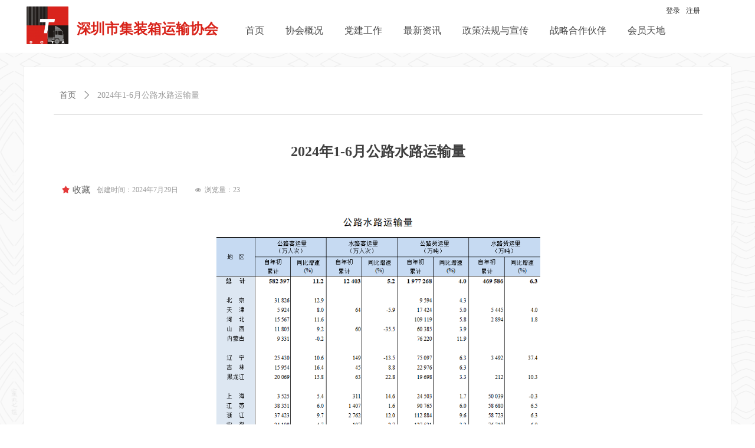

--- FILE ---
content_type: text/css
request_url: https://img.wanwang.xin/pubsf/10247/10247582/css/1133604_Pc_zh-CN.css?preventCdnCacheSeed=2e99e3e923c14c3c807ad21e00bc1676
body_size: 3800
content:
.tem_72_45 {position: relative;}.tem_72_45 .fullcolumn-outer {background-color: rgba(255, 255, 255, 0.8);background-image: none;background-position: 50% 50%;background-repeat: repeat;background-size: auto;background: -moz-linear-gradient(top, none, none);background: -o-linear-gradient(top, none, none);background: linear-gradient(top, none, none);background: -webkit-gradient(linear, left top, left bottom, from(none), to(none));/* border */border-top: 0px solid #eee;border-bottom: 0px solid #eee;/* border radius */border-radius: 0;position: absolute;top: 0px;bottom: 0px;z-index: -1;}.tem_72_45 .fullcolumn-outer.fixed {background-color: #fff;background-image: none;background-position: 0 0;background-repeat: no-repeat;background-size: auto;background: -moz-linear-gradient(top, none, none);background: -o-linear-gradient(top, none, none);background: linear-gradient(top, none, none);background: -webkit-gradient(linear, left top, left bottom, from(none), to(none));/* border */border-top: 0px solid transparent;border-bottom: 0px solid transparent;-moz-box-shadow: 0 4px 4px rgba(0,0,0,.1);-webkit-box-shadow: 0 4px 4px rgba(0,0,0,.1);-ms-box-shadow: 0 4px 4px rgba(0,0,0,.1);-o-box-shadow: 0 4px 4px rgba(0,0,0,.1);box-shadow: 0 4px 4px rgba(0,0,0,.1);box-sizing: border-box;}.tem_72_45 .fullcolumn-inner {background-color: transparent;background-image: none;background-repeat: repeat;background-position: 50% 50%;background-size: auto;background: -moz-linear-gradient(top, none, none);background: -o-linear-gradient(top, none, none);background: linear-gradient(top, none, none);background: -webkit-gradient(linear, left top, left bottom, from(none), to(none));position: relative;margin: 0 auto;width: 100%;height: 100%;}.smartFixed .tem_72_45 .fullcolumn-outer {left: 0 !important;}.tem_79_14 * {box-sizing: content-box;}.tem_79_14:after {content: '';display: block;clear: both;zoom: 1;}.tem_79_14 .w-nav {/* reset */margin: 0;padding: 0;float: left;/* border */border-top-width: 0;border-right-width: 0;border-bottom-width: 0;border-left-width: 0;border-top-style: solid;border-right-style: solid;border-bottom-style: solid;border-left-style: solid;border-top-color: transparent;border-right-color: transparent;border-bottom-color: transparent;border-left-color: transparent;border-radius: 0;box-shadow: 0 0 0 rgba(0,0,0,0);}.tem_79_14 .w-nav:after {content: '';display: table;clear: both;zoom: 1}.tem_79_14 .w-nav .w-nav-inner {padding: 0;padding: 0;position: relative;float: left;list-style: none;height: 46px;line-height: 46px;/* background */background-color: transparent;background-image: none;background-repeat: no-repeat;background-position: 50% 50%;background: -webkit-linear-gradient(none, none);background: -moz-linear-gradient(none, none);background: -ms-linear-gradient(none, none);background: linear-gradient(none, none);background-size: auto;}.tem_79_14 .w-nav .w-nav-inner:first-child {border-top-left-radius: 0;border-bottom-left-radius: 0;}.tem_79_14 .w-nav .w-nav-inner:last-child {border-top-right-radius: 0;border-bottom-right-radius: 0;}.tem_79_14 .w-nav .w-nav-item {padding: 0 18px 0 18px;margin: 0;position: relative;height: 100%;height: 100%;line-height: inherit;}.tem_79_14 .w-nav .w-nav-inner:first-child .w-nav-item {border-top-left-radius: 0;border-bottom-left-radius: 0;}.tem_79_14 .w-nav .w-nav-inner:last-child .w-nav-item {border-top-right-radius: 0;border-bottom-right-radius: 0;}.tem_79_14 .w-nav .w-nav-inner:first-child .w-nav-item .w-nav-item-line {display: none;}.tem_79_14 .w-nav .w-nav-item .w-nav-item-link {/* reset */margin: 0;padding: 0;text-decoration: none;outline: none;display: block;height: 100%;color: #4a4a4a;font-weight: normal;font-style: normal;text-decoration: none;text-align: center;white-space: nowrap;overflow: hidden;text-overflow: ellipsis;}.tem_79_14 .w-nav .w-nav-item .w-nav-item-link .w-link-txt {font-family: 'Noto Sans CJK';font-size: 16px;}.tem_79_14 .w-nav .w-nav-item .w-nav-item-link .mw-iconfont {font-size: 16px;}.tem_79_14 .w-nav .w-subnav {/* reset */margin: 0;padding: 0;position: absolute;top: 46px;left: 0;display: none;overflow: hidden;border-top-width: 0;border-right-width: 0;border-bottom-width: 0;border-left-width: 0;border-top-style: none;border-right-style: none;border-bottom-style: none;border-left-style: none;border-top-color: transparent;border-right-color: transparent;border-bottom-color: transparent;border-left-color: transparent;}.tem_79_14 .w-nav .w-subnav.userWidth {width: 120px;}.tem_79_14 .w-nav .w-subnav-item {/* reset */margin: 0;padding: 0;list-style: none;/* background */background-color: #14c184;background-image: none;background-repeat: no-repeat;background-position: 50% 50%;background: -webkit-linear-gradient(none, none);background: -moz-linear-gradient(none, none);background: -ms-linear-gradient(none, none);background: linear-gradient(none, none);background-size: auto;}.tem_79_14 .w-nav .w-subnav-item .w-subnav-link {/* reset */margin: 0;padding: 0 15px;height: 100%;line-height: 70px;outline: none;display: block;white-space: nowrap;overflow: hidden;text-overflow: ellipsis;height: 70px;color: #fff;font-size: 12px;font-weight: normal;font-style: normal;text-decoration: none;text-align: left;}.tem_79_14 .w-nav .w-subnav-item .w-subnav-link .mw-iconfont {font-size: 12px;}.tem_79_14 .w-nav .w-subnav-item .w-subnav-link .w-link-txt {/* height */font-family: Tahoma;}/* hover */.tem_79_14 .w-nav .w-nav-inner:hover {background-color: transparent;background-image: none;background-repeat: no-repeat;background-position: 50% 50%;background: -webkit-linear-gradient(none, none);background: -moz-linear-gradient(none, none);background: -ms-linear-gradient(none, none);background: linear-gradient(none, none);background-size: auto;}.tem_79_14 .w-nav .w-nav-inner:hover .w-nav-item-link {color: #e4271e;font-weight: 400;font-style: normal;text-decoration: none;text-align: center;}/* subnav-hover */.tem_79_14 .w-subnav .w-subnav-item:hover {background-color: #12a571;background-image: none;background-repeat: no-repeat;background-position: 50% 50%;background: -webkit-linear-gradient(none, none);background: -moz-linear-gradient(none, none);background: -ms-linear-gradient(none, none);background: linear-gradient(none, none);background-size: auto;}.tem_79_14 .w-nav .w-subnav-item:hover .w-subnav-link:hover {color: #fff;font-weight: 400;font-style: normal;text-decoration: none;text-align: left;}/* current */.tem_79_14 .w-nav .w-nav-item.current {background-color: transparent;background-image: none;background-repeat: no-repeat;background-position: 50% 50%;background: -webkit-linear-gradient(none, none);background: -moz-linear-gradient(none, none);background: -ms-linear-gradient(none, none);background: linear-gradient(none, none);background-size: auto;}.tem_79_14 .w-nav .w-nav-item.current .w-nav-item-link {color: #e4271e;font-weight: 400;font-style: normal;text-decoration: none;text-align: center;}/* current */.tem_79_14 .w-nav .w-subnav-item.current {background-color: #12a571;background-image: none;background-repeat: no-repeat;background-position: 50% 50%;background: -webkit-linear-gradient(none, none);background: -moz-linear-gradient(none, none);background: -ms-linear-gradient(none, none);background: linear-gradient(none, none);background-size: auto;}.tem_79_14 .w-nav .w-subnav-item.current .w-subnav-link {color: #fff;font-weight: 400;font-style: normal;text-decoration: none;text-align: left;}/*.tem_92_16 {overflow: hidden !important;}*/.tem_92_16 .w-image-box {text-align: center;border-top: 0px solid #fff;border-right: 0px solid #fff;border-bottom: 0px solid #fff;border-left: 0px solid #fff;border-radius: 1px;-webkit-opacity: 1;-moz-opacity: 1;-ms-opacity: 1;opacity: 1;filter: alpha(opacity=100);-moz-box-shadow: 0 0 0 transparent;-webkit-box-shadow: 0 0 0 transparent;-ms-box-shadow: 0 0 0 transparent;-o-box-shadow: 0 0 0 transparent;box-shadow: 0 0 0 transparent;box-sizing: border-box;overflow: hidden;width: 100%;height: 100%;}.tem_92_16 .w-image-box img {border: 0;width: 100%;height: 100%;display: block;/*object-fit: cover;*/}.tem_92_16 .w-image-box .imgCliped {width: 100% !important;height: 100% !important;margin-left: 0 !important;margin-top: 0 !important;}.tem_93_43 {color: inherit;}.tem_93_43 h1, .tem_93_43 h2, .tem_93_43 h3, .tem_93_43 h4, .tem_93_43 h5, .tem_93_43 h6 {font-weight: normal;line-height: 1.2;}.tem_93_43 h2 {font-size: 1.5em;font-weight: normal;}.tem_93_43 h1 {font-size: 2em;font-weight: normal;}.tem_93_43 h3 {font-size: 1.17em;font-weight: normal;}.tem_93_43 h4 {font-size: 13px;font-weight: normal;}.tem_93_43 h5 {font-size: 0.83em;font-weight: normal;}.tem_93_43 h6 {font-size: 0.67em;font-weight: normal;}#cke_txtc_tem_93_43 {z-index: 1000001 !important;}.cke_editor_txtc_tem_93_43_dialog .cke_dialog {z-index: 1000001 !important;}.cke_dialog_background_cover {z-index: 100000 !important;}.hidden-border {border: transparent 1px dotted;}table.cke_show_border,table.cke_show_border > tr > td,table.cke_show_border > tr > th,table.cke_show_border > tbody > tr > td,table.cke_show_border > tbody > tr > th,table.cke_show_border > thead > tr > td,table.cke_show_border > thead > tr > th,table.cke_show_border > tfoot > tr > td,table.cke_show_border > tfoot > tr > th {border: #d3d3d3 1px dotted;}.tem_94_32 *{box-sizing:border-box;}.tem_94_32 .w-login-status {margin: 0;padding: 0;list-style: none;width: 100%;text-align: center;}.tem_94_32 .w-login-status .w-login-status-item{margin:0;padding:0;display:inline-block;*display:inline;*zoom:1;position:relative;top:-1px;}.tem_94_32 .w-login-status .w-login-status-item .w-status-login,.tem_94_32 .w-login-status .w-login-status-item .w-status-join{margin:0 3px;padding:0;font-family:Tahoma;font-size:12px;color:#333;font-weight:400;font-style:normal;text-decoration:none;height:auto;line-height:1.4;}.tem_94_32 .w-login-status .w-login-status-item .w-login-status-icon{position:relative;top:2px;font-style:none;font-size:12px}.tem_94_32 .w-login-status .w-login-status-item .w-status-login:hover,.tem_94_32 .w-login-status .w-login-status-item .w-status-join:hover{margin:0 3px;padding:0;color:#609ee9;font-weight:400;font-style:normal;text-decoration:none;}/* status ok */.tem_94_32 .w-user-status{margin:0;padding:0;width:100%;}.tem_94_32 .w-user-status:after{content:'';display:block;clear:both;zoom:1;}.tem_94_32 .w-user-status .w-user-name{margin:0;padding:0;overflow:hidden;white-space:nowrap;text-overflow:ellipsis;display:block;height:auto;line-height:1.4;font-family:Tahoma;font-size:12px;color:#333;font-weight:400;font-style:normal;text-decoration:none;}.tem_94_32 .w-user-status .w-user-name:hover{margin:0;padding:0;color:#609ee9;font-weight:400;font-style:normal;text-decoration:none;}.tem_94_32 .w-user-status .w-user-btn{margin:0 0 0 3px;padding:4px 5px;*padding-top:5px;display:block;float:right;font-family:Tahoma;font-size:12px;color:#609ee9;font-weight:400;font-style:normal;text-decoration:none;background-color:#fff;background-image:none;background-repeat:no-repeat;background-position:50% 50%;background:-webkit-linear-gradient(none, none);background:-moz-linear-gradient(none, none);background:-ms-linear-gradient(none, none);background:linear-gradient(none, none);border-top-width:1px;border-top-style:solid;border-top-color:#609ee9;border-right-width:1px;border-right-style:solid;border-right-color:#609ee9;border-bottom-width:1px;border-bottom-style:solid;border-bottom-color:#609ee9;border-left-width:1px;border-left-style:solid;border-left-color:#609ee9;border-radius:4px;}.tem_94_32 .w-user-status .w-user-btn:hover{color:#fff;font-weight:400;font-style:normal;text-decoration:none;background-color:#609ee9;background-image:none;background-repeat:no-repeat;background-position:50% 50%;background:-webkit-linear-gradient(none, none);background:-moz-linear-gradient(none, none);background:-ms-linear-gradient(none, none);background:linear-gradient(none, none);border-top-color:#609ee9;border-right-color:#609ee9;border-bottom-color:#609ee9;border-left-color:#609ee9;}.tem_83_17 {position: relative;}.tem_83_17 .fullcolumn-outer {background-color: rgb(202, 24, 24);background-image: none;background-position: 50% 50%;background-repeat: repeat;background: -moz-linear-gradient(top, none, none);background: -o-linear-gradient(top, none, none);background: linear-gradient(top, none, none);background: -webkit-gradient(linear, left top, left bottom, from(none), to(none));background-size: auto;position: absolute;top: 0px;bottom: 0px;z-index: -1;}.tem_83_17 .fullcolumn-inner {background-color: transparent;background-image: none;background-repeat: repeat;background-position: 50% 50%;background: -moz-linear-gradient(top, none, none);background: -o-linear-gradient(top, none, none);background: linear-gradient(top, none, none);background: -webkit-gradient(linear, left top, left bottom, from(none), to(none));position: relative;margin: 0 auto;width: 100%;height: 100%;}.smartFixed .tem_83_17 .fullcolumn-outer {left: 0 !important;}.tem_85_45 {color: inherit;}.tem_85_45 h1, .tem_85_45 h2, .tem_85_45 h3, .tem_85_45 h4, .tem_85_45 h5, .tem_85_45 h6 {font-weight: normal;line-height: 1.2;}.tem_85_45 h2 {font-size: 1.5em;font-weight: normal;}.tem_85_45 h1 {font-size: 2em;font-weight: normal;}.tem_85_45 h3 {font-size: 1.17em;font-weight: normal;}.tem_85_45 h4 {font-size: 13px;font-weight: normal;}.tem_85_45 h5 {font-size: 0.83em;font-weight: normal;}.tem_85_45 h6 {font-size: 0.67em;font-weight: normal;}#cke_txtc_tem_85_45 {z-index: 1000001 !important;}.cke_editor_txtc_tem_85_45_dialog .cke_dialog {z-index: 1000001 !important;}.cke_dialog_background_cover {z-index: 100000 !important;}.hidden-border {border: transparent 1px dotted;}table.cke_show_border,table.cke_show_border > tr > td,table.cke_show_border > tr > th,table.cke_show_border > tbody > tr > td,table.cke_show_border > tbody > tr > th,table.cke_show_border > thead > tr > td,table.cke_show_border > thead > tr > th,table.cke_show_border > tfoot > tr > td,table.cke_show_border > tfoot > tr > th {border: #d3d3d3 1px dotted;}.tem_86_36 * {box-sizing: content-box;}.tem_86_36 .w-nav {/* reset */margin: 0;padding: 0;/* size */width: 1100px;height: 28px;/* border */border-top-width: 0;border-right-width: 0;border-bottom-width: 0;border-left-width: 0;border-top-style: solid;border-right-style: solid;border-bottom-style: solid;border-left-style: solid;border-top-color: transparent;border-right-color: transparent;border-bottom-color: transparent;border-left-color: transparent;border-radius: 0;box-shadow: 0 0 0 rgba(0,0,0,0);}.tem_86_36 .w-nav:after {content: '';display: table;clear: both;zoom: 1;}.tem_86_36 .w-nav .w-nav-inner {padding: 0;margin: 0;float: left;list-style: none;width: 23%;height: 28px;line-height: 28px;/* background */background-color: transparent;background-image: none;background-repeat: no-repeat;background-position: 50% 50%;background: -webkit-linear-gradient(none, none);background: -moz-linear-gradient(none, none);background: -ms-linear-gradient(none, none);background: linear-gradient(none, none);background-size: auto;}.tem_86_36 .w-nav .w-nav-item {padding: 0;margin: 0;position: relative;height: 100%;line-height: inherit;}.tem_86_36 .w-nav .w-nav-inner:first-child {border-top-left-radius: 0;border-bottom-left-radius: 0;}.tem_86_36 .w-nav .w-nav-inner:last-child {border-top-right-radius: 0;border-bottom-right-radius: 0;}.tem_86_36 .w-nav .w-nav-inner:first-child .w-nav-item.current {border-top-left-radius: 0;border-bottom-left-radius: 0;}.tem_86_36 .w-nav .w-nav-inner:last-child .w-nav-item.current {border-top-right-radius: 0;border-bottom-right-radius: 0;}.tem_86_36 .w-nav .w-nav-item .w-nav-item-line {padding: 0;margin: 0;display: block;position: absolute;height: 100%;width: 0;top: 0;left: -1px;border-left-width: 1px;border-left-style: solid;border-left-color: #EEEEEE;}.tem_86_36 .w-nav .w-nav-inner:first-child .w-nav-item .w-nav-item-line {display: none;}.tem_86_36 .w-nav .w-nav-item .w-nav-item-link {/* reset */margin: 0;padding: 0;text-decoration: none;outline: none;display: block;height: 100%;color: #ffffff;font-weight: normal;font-style: normal;text-decoration: none;text-align: center;white-space: nowrap;overflow: hidden;text-overflow: ellipsis;}.tem_86_36 .w-nav .w-nav-item .w-nav-item-link .w-link-txt {font-family: 'Noto Sans CJK';font-size: 14px;}.tem_86_36 .w-nav .w-nav-item .w-nav-item-link .mw-iconfont {font-size: 14px;}.tem_86_36 .w-nav .w-subnav {/* reset */margin: 0;padding: 0;position: relative;display: none;overflow: hidden;/* background */}.tem_86_36 .w-nav .w-subnav.userWidth {width: 120px;}.tem_86_36 .w-nav .w-subnav-item {/* reset */margin: 0;padding: 0;list-style: none;background-color: transparent;background-image: none;background-repeat: no-repeat;background-position: 50% 50%;background: -webkit-linear-gradient(none, none);background: -moz-linear-gradient(none, none);background: -ms-linear-gradient(none, none);background: linear-gradient(none, none);background-size: auto;}.tem_86_36 .w-nav .w-subnav-item .w-subnav-link {/* reset */margin: 0;padding: 0 15px;height: 100%;line-height: 70px;outline: none;display: block;white-space: nowrap;overflow: hidden;text-overflow: ellipsis;height: 70px;color: #383838;font-size: 12px;font-weight: normal;font-style: normal;text-decoration: none;text-align: center;}.tem_86_36 .w-nav .w-subnav-item .w-subnav-link .w-link-txt {/* height */font-family: Tahoma;}.tem_86_36 .w-nav .w-subnav-item .w-subnav-link .mw-iconfont{font-size:12px;}/* hover */.tem_86_36 .w-nav .w-nav-inner:hover {background-color: transparent;background-image: none;background-repeat: no-repeat;background-position: 50% 50%;background: -webkit-linear-gradient(none, none);background: -moz-linear-gradient(none, none);background: -ms-linear-gradient(none, none);background: linear-gradient(none, none);background-size: auto;}.tem_86_36 .w-nav .w-nav-inner:hover .w-nav-item-link {color: #eeeeee;font-weight: 400;font-style: normal;text-decoration: none;}/* subnav-hover */.tem_86_36 .w-subnav .w-subnav-item:hover {background-color: transparent;background-image: none;background-repeat: no-repeat;background-position: 50% 50%;background: -webkit-linear-gradient(none, none);background: -moz-linear-gradient(none, none);background: -ms-linear-gradient(none, none);background: linear-gradient(none, none);background-size: auto;}.tem_86_36 .w-nav .w-subnav-item:hover .w-subnav-link:hover {color: #059FE9;font-weight: 400;font-style: normal;text-decoration: none;}/* current */.tem_86_36 .w-nav .w-nav-item.current {background-color: transparent;background-image: none;background-repeat: no-repeat;background-position: 50% 50%;background: -webkit-linear-gradient(none, none);background: -moz-linear-gradient(none, none);background: -ms-linear-gradient(none, none);background: linear-gradient(none, none);background-size: auto;}.tem_86_36 .w-nav .w-nav-item.current .w-nav-item-link {color: #eeeeee;font-weight: 400;font-style: normal;text-decoration: none;}/* current */.tem_86_36 .w-nav .w-subnav-item.current {background-color: transparent;background-image: none;background-repeat: no-repeat;background-position: 50% 50%;background: -webkit-linear-gradient(none, none);background: -moz-linear-gradient(none, none);background: -ms-linear-gradient(none, none);background: linear-gradient(none, none);background-size: auto;}.tem_86_36 .w-nav .w-subnav-item.current .w-subnav-link {color: #059FE9;font-weight: 400;font-style: normal;text-decoration: none;}.tem_89_31 .w-company-info {line-height: 20px;text-align: center;}.tem_89_31 .w-company-info .company-info-item a {width: 100%;font-family: 'Noto Sans CJK';color: #ffffff;font-size: 14px;}.tem_89_31 .w-company-info .company-info-item:first-child {padding-left: 0;}.tem_89_31 .w-company-info .company-info-item {padding-left: 10px;}.tem_89_31 .w-company-info .company-info-item .company-info-icon {vertical-align: top;}.tem_89_31 .w-company-info .company-info-item .company-info-icon.mw-icon-hide {display: none}.tem_89_31 .w-company-info .company-info-item .ltd-icon {margin-right: 5px;color: #D7D7D7;font-size: 14px;}.tem_31_13 > .w-container {border-radius: 0px;-webkit-border-radius: 0px;-moz-border-radius: 0px;border-right: 1px solid #eeeeee;border-top: 1px solid #eeeeee;border-bottom: 1px solid #eeeeee;border-left: 1px solid #eeeeee;border-radius: 0px;background-color: rgb(255, 255, 255);background-image: none;background-repeat: repeat;background-position: 0 0;background: -moz-linear-gradient(top, none, none);background: -o-linear-gradient(top, none, none);background: -ms-linear-gradient(top, none,none);background: linear-gradient(top, none, none);background: -webkit-gradient(linear, left top, left bottom, from(none), to(none));background-size: auto;/*-box-shadow-*/-moz-box-shadow: 0 0 0 transparent;-webkit-box-shadow: 0 0 0 transparent;-ms-box-shadow: 0 0 0 transparent;-o-box-shadow: 0 0 0 transparent;box-shadow: 0 0 0 transparent;position: absolute;left: 0px;top: 0px;bottom: 0px;right: 0px;}.tem_31_13 > .w-container > div {width: 100%;height: 100%;position: relative;}.tem_25_33 .w-title{/*-padding-*/padding:0;margin:0;/*-size-*/width:100%;height:auto;/*-font-*/font-family:'Noto Sans CJK';color:#404040;font-size:24px;font-weight:bold;font-style:normal;text-decoration:none;text-align:center;line-height:40px;word-wrap:break-word;word-break:normal;}.tem_26_24 .w-detail {/*-padding-*/padding: 0;margin: 0;/*-size-*/width: 100%;height: auto;/*-font-*/font-family: 'Microsoft YaHei';color: #404040;font-size: 14px;font-weight: normal;font-style: normal;text-decoration: none;text-align: left;line-height: 24px;word-wrap: break-word;word-break: normal;}.tem_26_24 .w-detail img {max-width: 100% !important;height: auto !important;}.tem_26_24 .w-detailcontent {text-align: center;}.tem_26_24 .pagination {margin-top: 16px;display: inline-block;text-align: center;color: #666;font-size: 12px;}.tem_26_24 .pagination .page, .tem_26_24 .pagination .other_page {margin-right: 5px;display: inline-block;border: 1px #DDDDDD solid;border-radius: 3px;background-color: #FFF;padding: 9px 12px;color: #666;font-size: 12px;}.tem_26_24 .pagination .page:hover, .tem_26_24 .pagination .other_page:hover {background-color: #EEEEEE;cursor: pointer;}.tem_26_24 .pagination .current_page {margin: 0 11px 0 5px;color: #404040;}.tem_26_24 .pagination .page.hover {background-color: #EEEEEE;color: #404040;}.tem_27_22 .w-crumbs {/*-padding-*/padding: 0;margin: 0;/*-size-*/width: 100%;height: auto;line-height: 34px;font-family: 'Noto Sans CJK';/*-font-*/text-align: left;/*-font-*/font-size: 14px;color: #999;font-weight: normal;font-style: normal;text-decoration: none;word-wrap: break-word;word-break: break-all;background-color: transparent;background-image: none;background-repeat: repeat;background-position: 0 0;background: -moz-linear-gradient(top, none, none);background: -o-linear-gradient(top, none, none);background: -ms-linear-gradient(top, none,none);background: linear-gradient(top, none, none);background: -webkit-gradient(linear, left top, left bottom, from(none), to(none));background-size: auto;}.tem_27_22 .w-crumbs:before {content: '';padding: 0 5px;}.tem_27_22 .w-crumbs .w-crumbs-item {/*-padding-*/padding: 0;margin: 0;/*-display-*/display: inline-block;/*-font-*/font-family: 'Noto Sans CJK';font-size: 14px;color: #666;font-weight: normal;font-style: normal;text-decoration: none;word-wrap: break-word;word-break: break-all;outline: none;}.tem_27_22 .w-crumbs .w-crumbs-item:hover {/*-font-*/color: #ca1818;font-weight: normal;font-style: normal;text-decoration: none;}.tem_27_22 .w-crumbs .w-arrowicon {/*-padding-*/padding: 0;margin: 0 3px;/*-display-*/display: inline;/*-font-*/font-size: 14px;color: #666;}.tem_27_22 .w-crumbs .w-arrowicon.w-icon-hide {display: none;}.tem_28_47 .w-previous {/*-padding-*/padding: 0;margin: 0;/*-size-*/width: 100%;height: auto;/*-display-*/display: block;/*-font-*/font-family: 'Noto Sans CJK';font-size: 14px;color: #666;font-weight: normal;font-style: normal;text-decoration: none;text-align: left;line-height: 26px;word-wrap: break-word;word-break: normal;outline: none;/*-transition-*/-webkit-transition: all 200ms linear;-moz-transition: all 200ms linear;-o-transition: all 200ms linear;-ms-transition: all 200ms linear;transition: all 200ms linear;}.tem_28_47 .w-previous .w-arrowicon{/*-padding-*/padding:0;margin:0 5px 0 0;/*-display-*/display:inline-block;/*-font-*/font-size:14px;vertical-align:middle;line-height:26px;}.tem_28_47 .w-previous .w-previous-left{/*-display-*/display:inline;}.tem_28_47 .w-previous .w-previous-title{/*-padding-*/padding:0;margin:0;/*-display-*/display:inline;}.tem_28_47 .w-previous:hover{/*-font-*/color:#ca1818;font-weight:normal;font-style:normal;text-decoration:none;}.tem_28_47 .w-previous .w-hide{display:none;}.tem_29_7 .w-next {/*-padding-*/padding: 0;margin: 0;/*-display-*/width: 100%;height: auto;display: block;/*-font-*/font-family: 'Noto Sans CJK';font-size: 14px;color: #666;font-weight: normal;font-style: normal;text-decoration: none;text-align: left;line-height: 26px;word-wrap: break-word;word-break: normal;outline: none;/*-transition-*/-webkit-transition: all 200ms linear;-moz-transition: all 200ms linear;-o-transition: all 200ms linear;-ms-transition: all 200ms linear;transition: all 200ms linear;}.tem_29_7 .w-next .w-arrowicon{/*-padding-*/padding:0;margin:0 5px 0 0;/*-display-*/display:inline-block;/*-font-*/font-size:14px;vertical-align:middle;line-height:26px;}.tem_29_7 .w-next .w-next-left{/*-display-*/display:inline-block;}.tem_29_7 .w-next .w-next-title{/*-padding-*/padding:0;margin:0;/*-display-*/display:inline;}.tem_29_7 .w-next:hover{/*-font-*/color:#ca1818;font-weight:normal;font-style:normal;text-decoration:none;}.tem_29_7 .w-next .w-hide{display:none;}.tem_32_5 .w-line {/*-block-*/display:block;/*-margin-*/margin:0;margin-top: -0;padding:0;/*-top-*/top: 50%;/*-size-*/width:1100px;height:1px;/*-font-*/font-size:0;/*-border-*/border-bottom-width:1px;border-bottom-style:solid;border-bottom-color:rgba(221,221,221,1);/*-box-shadow-*/-moz-box-shadow:0 0 0 transparent;-webkit-box-shadow:0 0 0 transparent;-ms-box-shadow:0 0 0 transparent;-o-box-shadow:0 0 0 transparent;box-shadow:0 0 0 transparent;}.tem_37_49 .w-collect {/*-block-*/display: block;/*-margin-*/margin: 0;padding: 0;/*-size-*/width: 100%;height: auto;/*-cursor-*/cursor: pointer;outline: none;}.tem_37_49 .w-collect-position {/*-block-*/display: block;/*-margin-*/margin: 0;padding: 0;/*-size-*/height: 24px;line-height: 24px;/*-font-*/font-family: Tahoma;font-size: 15px;color: #666;font-weight: normal;text-align: center;text-decoration: none;font-style: normal;white-space: nowrap;overflow: hidden;text-overflow: ellipsis;}.tem_37_49 .w-collect .w-collect-icon {/*-block-*/display: inline-block;/*-margin-*/margin: 0 4px 0 0;padding: 0;/*-size-*/height: 24px;line-height: 24px;/*-font-*/font-size: 15px;color: #E43939;font-style: normal;}.tem_37_49 .w-collect .w-collect-icon.w-icon-hide {display: none;}.tem_37_49 .w-collect:hover {/*-transition-*/-webkit-transition: all 200ms linear;-moz-transition: all 200ms linear;-o-transition: all 200ms linear;-ms-transition: all 200ms linear;transition: all 200ms linear;}.tem_37_49 .w-collect:hover .w-collect-icon {/*-font-*/color: #dc2323;}.tem_37_49 .w-collect:hover .w-collect-position {/*-font-*/color: #dc2323;font-weight: normal;font-style: normal;text-decoration: none;}#smvSysFavoriteModal .w-modal, #smvSysFavoriteExistsNewsItemModal .w-modal {display: none;position: fixed;top: 0;right: 0;bottom: 0;left: 0;z-index: 1040;font-family: Tahoma;}#smvSysFavoriteModal .w-modal.w-fadein, #smvSysFavoriteExistsNewsItemModal .w-modal.w-fadein {display: block;}#smvSysFavoriteModal .w-modal.w-fadein .w-modal-mask, #smvSysFavoriteExistsNewsItemModal .w-modal.w-fadein .w-modal-mask {background: url(/content/images/opacity-balck.png) repeat;}#smvSysFavoriteModal .w-modal.w-modal-small .w-modal-dialog, #smvSysFavoriteExistsNewsItemModal .w-modal.w-modal-small .w-modal-dialog {width: 520px;}#smvSysFavoriteModal .w-modal .w-modal-mask, #smvSysFavoriteExistsNewsItemModal .w-modal .w-modal-mask {position: fixed;top: 0;right: 0;bottom: 0;left: 0;width: 100%;height: 100%;-webkit-transition: opacity .15s linear;-o-transition: opacity .15s linear;transition: opacity .15s linear;}#smvSysFavoriteModal .w-modal .w-modal-dialog, #smvSysFavoriteExistsNewsItemModal .w-modal .w-modal-dialog {margin: 60px auto;}#smvSysFavoriteModal .w-modal .w-modal-dialog .w-modal-content, #smvSysFavoriteExistsNewsItemModal .w-modal .w-modal-dialog .w-modal-content {position: relative;*top: 30px;background-color: #fff;-webkit-background-clip: padding-box;background-clip: padding-box;border: 1px solid #999;border: 1px solid rgba(0,0,0,.2);border-radius: 6px;outline: 0;-webkit-box-shadow: 0 5px 15px rgba(0,0,0,.5);box-shadow: 0 5px 15px rgba(0,0,0,.5);}#smvSysFavoriteModal .w-modal .w-modal-dialog .w-modal-content .w-modal-header, #smvSysFavoriteExistsNewsItemModal .w-modal .w-modal-dialog .w-modal-content .w-modal-header {padding: 0 15px;border-bottom: 1px #eef0f3 solid;height: 51px;line-height: 51px;}#smvSysFavoriteModal .w-modal .w-modal-dialog .w-modal-content .w-modal-header .w-modal-close, #smvSysFavoriteExistsNewsItemModal .w-modal .w-modal-dialog .w-modal-content .w-modal-header .w-modal-close {float: right;filter: alpha(opacity=75);-moz-opacity: 0.75;-webkit-opacity: 0.75;-ms-opacity: 0.75;-o-opacity: 0.75;opacity: 0.75;color: #999;}#smvSysFavoriteModal .w-modal .w-modal-dialog .w-modal-content .w-modal-header .w-modal-close:hover, #smvSysFavoriteExistsNewsItemModal .w-modal .w-modal-dialog .w-modal-content .w-modal-header .w-modal-close:hover {cursor: pointer;color: #666;}#smvSysFavoriteModal .w-modal .w-modal-dialog .w-modal-content .w-modal-header .w-modal-title, #smvSysFavoriteExistsNewsItemModal .w-modal .w-modal-dialog .w-modal-content .w-modal-header .w-modal-title {margin: 0;padding: 0;font-size: 14px;font-weight: bold;}#smvSysFavoriteModal .w-modal .w-modal-dialog .w-modal-content .w-modal-body, #smvSysFavoriteExistsNewsItemModal .w-modal .w-modal-dialog .w-modal-content .w-modal-body {padding: 15px;text-align: center;}#smvSysFavoriteModal .w-modal .w-modal-dialog .w-modal-content .w-modal-body .w-modal-tips, #smvSysFavoriteExistsNewsItemModal .w-modal .w-modal-dialog .w-modal-content .w-modal-body .w-modal-tips {margin-top: 12px;line-height: 24px;font-size: 16px;word-break: break-all;}#smvSysFavoriteModal .w-modal .w-modal-dialog .w-modal-content .w-modal-body .w-modal-tips .mw-iconfont, #smvSysFavoriteExistsNewsItemModal .w-modal .w-modal-dialog .w-modal-content .w-modal-body .w-modal-tips .mw-iconfont {display: inline-block;position: relative;top: 4px;font-size: 26px;color: #2ECC71;}#smvSysFavoriteModal .w-modal .w-modal-dialog .w-modal-content .w-modal-body .w-modal-tips .w-modal-tipstext, #smvSysFavoriteExistsNewsItemModal .w-modal .w-modal-dialog .w-modal-content .w-modal-body .w-modal-tips .w-modal-tipstext {display: inline-block;color: #404040;}#smvSysFavoriteModal .w-modal .w-modal-dialog .w-modal-content .w-modal-body .w-modal-info, #smvSysFavoriteExistsNewsItemModal .w-modal .w-modal-dialog .w-modal-content .w-modal-body .w-modal-info {display: inline-block;padding: 20px 0;color: #656D78;font-size: 14px;line-height: 24px;word-break: break-word;}#smvSysFavoriteModal .w-modal .w-modal-dialog .w-modal-content .w-modal-body .w-modal-info .num, #smvSysFavoriteExistsNewsItemModal .w-modal .w-modal-dialog .w-modal-content .w-modal-body .w-modal-info .num {margin: 0;color: #E43939;}#smvSysFavoriteModal .w-modal .w-modal-dialog .w-modal-content .w-modal-body .w-modal-info .totalnum, #smvSysFavoriteExistsNewsItemModal .w-modal .w-modal-dialog .w-modal-content .w-modal-body .w-modal-info .totalnum {margin: 0;color: #E43939;font-size: 16px;}#smvSysFavoriteModal .w-modal .w-modal-dialog .w-modal-content .w-modal-body .w-modal-button, #smvSysFavoriteExistsNewsItemModal .w-modal .w-modal-dialog .w-modal-content .w-modal-body .w-modal-button {padding: 14px 0 30px 0;}#smvSysFavoriteModal .w-modal .w-modal-dialog .w-modal-content .w-modal-body .w-modal-button .w-modal-btn, #smvSysFavoriteExistsNewsItemModal .w-modal .w-modal-dialog .w-modal-content .w-modal-body .w-modal-button .w-modal-btn {border-radius: 2px;padding: 8px 18px;font-size: 14px;text-decoration: none;outline: none;}#smvSysFavoriteModal .w-modal .w-modal-dialog .w-modal-content .w-modal-body .w-modal-button .w-modal-btn.btn-white, #smvSysFavoriteExistsNewsItemModal .w-modal .w-modal-dialog .w-modal-content .w-modal-body .w-modal-button .w-modal-btn.btn-white {border: 1px #e9e9e9 solid;background-color: #FFF;color: #404040;}#smvSysFavoriteModal .w-modal .w-modal-dialog .w-modal-content .w-modal-body .w-modal-button .w-modal-btn.btn-primary, #smvSysFavoriteExistsNewsItemModal .w-modal .w-modal-dialog .w-modal-content .w-modal-body .w-modal-button .w-modal-btn.btn-primary {border: 1px #E43939 solid;background-color: #E43939;color: #FFF;}#smvSysFavoriteModal .w-modal .w-modal-dialog .w-modal-content .w-modal-body .w-modal-button .w-modal-btn.btn-primary:hover, #smvSysFavoriteExistsNewsItemModal .w-modal .w-modal-dialog .w-modal-content .w-modal-body .w-modal-button .w-modal-btn.btn-primary:hover {background-color: #dc2323;}.tem_38_13 .w-pageviews {/*-padding-*/padding: 0;margin: 0;/*-size-*/width: 100%;height: auto;/*-font-*/font-family: Tahoma;color: #999;font-size: 12px;font-weight: normal;font-style: normal;text-decoration: none;text-align: left;line-height: 24px;word-wrap: break-word;word-break: normal;}.tem_38_13 .w-pageviews .w-viewsicon {vertical-align: middle;color: #999;font-size: 12px;margin-right: 5px;}.tem_38_13 .w-pageviews .w-hide{display:none;}.tem_39_11 .w-createtime {/*-padding-*/padding: 0;margin: 0;/*-size-*/width: 100%;height: auto;/*-font-*/font-family: Tahoma;color: #999;font-size: 12px;font-weight: normal;font-style: normal;text-decoration: none;text-align: left;word-wrap: break-word;word-break: normal;}.tem_39_11 .w-createtime .w-createtime-item{/*-padding-*/padding:0;margin:0;}

--- FILE ---
content_type: application/javascript
request_url: https://o.alicdn.com/msea-fe/seed/index.js
body_size: 149
content:
var e;e=function(){"use strict";function e(e){var n=document.createElement("link");n.rel="stylesheet",n.href=e,document.head.appendChild(n)}function n(e){var n=!(arguments.length>1)||void 0===arguments[1]||arguments[1],d=document.createElement("script");d.src=e,n&&(d.async=!0),document.head.appendChild(d)}var d,c=window.SEED_CONFIG.siteId;window.__CHAT_ENV__=(null===(d=window.SEED_CONFIG)||void 0===d?void 0:d.env)==="daily"?"pre":"prod";var t="pre"===window.__CHAT_ENV__;c&&(e("https://".concat(t?"dev.":"","g.alicdn.com/code/npm/@ali/super-chat/0.3.11/index.umd.es5.production.css")),n("https://".concat(t?"dev.":"","g.alicdn.com/code/npm/@ali/super-chat/0.3.11/index.umd.es5.production.js")),/scd\.(wanwang|website)\.xin/.test(window.location.href)&&(e("https://".concat(t?"dev.":"","g.alicdn.com/msea-fe/injector/0.0.7/index.umd.es5.production.css")),n("https://".concat(t?"dev.":"","g.alicdn.com/msea-fe/injector/0.0.7/index.js"))))},"function"==typeof define&&define.amd?define(e):e();
